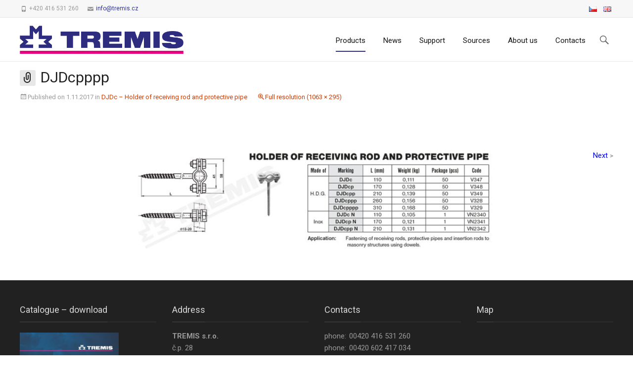

--- FILE ---
content_type: text/html; charset=UTF-8
request_url: https://www.tremis.cz/?attachment_id=2062
body_size: 15862
content:
<!DOCTYPE html>
<!--[if !(IE 7) | !(IE 8)  ]><!-->
<html lang="en-GB">
<!--<![endif]-->
<head>

	        
	<meta charset="UTF-8">
	<meta name="viewport" content="width=device-width">
    
	<title>DJDcpppp - TREMIS s.r.o.</title>

    <link rel="shortcut icon" href="https://www.tremis.cz/wp-content/uploads/2017/07/favicon.png" />	<link rel="apple-touch-icon-precomposed" sizes="57x57" href="https://www.tremis.cz/wp-content/uploads/2017/07/icon_57.png" />    
	<link rel="apple-touch-icon-precomposed" sizes="72x72" href="https://www.tremis.cz/wp-content/uploads/2017/07/icon_72.png" />    	
	<link rel="apple-touch-icon-precomposed" sizes="114x114" href="https://www.tremis.cz/wp-content/uploads/2017/07/icon_72.png" />
   
    
	<link rel="profile" href="https://gmpg.org/xfn/11">
	<link rel="pingback" href="https://www.tremis.cz/xmlrpc.php">
	<meta name='robots' content='index, follow, max-image-preview:large, max-snippet:-1, max-video-preview:-1' />

	<!-- This site is optimized with the Yoast SEO plugin v21.1 - https://yoast.com/wordpress/plugins/seo/ -->
	<link rel="canonical" href="https://www.tremis.cz/wp-content/uploads/DJDc_EN_sign.jpg" />
	<meta property="og:locale" content="en_GB" />
	<meta property="og:type" content="article" />
	<meta property="og:title" content="DJDcpppp - TREMIS s.r.o." />
	<meta property="og:url" content="https://www.tremis.cz/wp-content/uploads/DJDc_EN_sign.jpg" />
	<meta property="og:site_name" content="TREMIS s.r.o." />
	<meta property="og:image" content="https://www.tremis.cz/en" />
	<meta property="og:image:width" content="1063" />
	<meta property="og:image:height" content="295" />
	<meta property="og:image:type" content="image/jpeg" />
	<meta name="twitter:card" content="summary_large_image" />
	<script type="application/ld+json" class="yoast-schema-graph">{"@context":"https://schema.org","@graph":[{"@type":"WebPage","@id":"https://www.tremis.cz/wp-content/uploads/DJDc_EN_sign.jpg","url":"https://www.tremis.cz/wp-content/uploads/DJDc_EN_sign.jpg","name":"DJDcpppp - TREMIS s.r.o.","isPartOf":{"@id":"https://www.tremis.cz/en/#website"},"primaryImageOfPage":{"@id":"https://www.tremis.cz/wp-content/uploads/DJDc_EN_sign.jpg#primaryimage"},"image":{"@id":"https://www.tremis.cz/wp-content/uploads/DJDc_EN_sign.jpg#primaryimage"},"thumbnailUrl":"https://www.tremis.cz/wp-content/uploads/DJDc_EN_sign.jpg","datePublished":"2017-10-31T23:41:22+00:00","dateModified":"2017-10-31T23:41:22+00:00","breadcrumb":{"@id":"https://www.tremis.cz/wp-content/uploads/DJDc_EN_sign.jpg#breadcrumb"},"inLanguage":"en-GB","potentialAction":[{"@type":"ReadAction","target":["https://www.tremis.cz/wp-content/uploads/DJDc_EN_sign.jpg"]}]},{"@type":"ImageObject","inLanguage":"en-GB","@id":"https://www.tremis.cz/wp-content/uploads/DJDc_EN_sign.jpg#primaryimage","url":"https://www.tremis.cz/wp-content/uploads/DJDc_EN_sign.jpg","contentUrl":"https://www.tremis.cz/wp-content/uploads/DJDc_EN_sign.jpg","width":1063,"height":295},{"@type":"BreadcrumbList","@id":"https://www.tremis.cz/wp-content/uploads/DJDc_EN_sign.jpg#breadcrumb","itemListElement":[{"@type":"ListItem","position":1,"name":"Domů","item":"https://www.tremis.cz/en/"},{"@type":"ListItem","position":2,"name":"DJDc &#8211; Holder of receiving rod and protective pipe","item":"https://www.tremis.cz/product/djdc-holder-of-receiving-rod-and-protective-pipe/"},{"@type":"ListItem","position":3,"name":"DJDcpppp"}]},{"@type":"WebSite","@id":"https://www.tremis.cz/en/#website","url":"https://www.tremis.cz/en/","name":"TREMIS s.r.o.","description":"Lightning conductors abd grouding system&#039;s parts","publisher":{"@id":"https://www.tremis.cz/en/#organization"},"potentialAction":[{"@type":"SearchAction","target":{"@type":"EntryPoint","urlTemplate":"https://www.tremis.cz/en/?s={search_term_string}"},"query-input":"required name=search_term_string"}],"inLanguage":"en-GB"},{"@type":"Organization","@id":"https://www.tremis.cz/en/#organization","name":"TREMIS s.r.o.","url":"https://www.tremis.cz/en/","logo":{"@type":"ImageObject","inLanguage":"en-GB","@id":"https://www.tremis.cz/en/#/schema/logo/image/","url":"https://www.tremis.cz/wp-content/uploads/logo_tremis.png","contentUrl":"https://www.tremis.cz/wp-content/uploads/logo_tremis.png","width":601,"height":109,"caption":"TREMIS s.r.o."},"image":{"@id":"https://www.tremis.cz/en/#/schema/logo/image/"}}]}</script>
	<!-- / Yoast SEO plugin. -->


<link rel='dns-prefetch' href='//www.googletagmanager.com' />
<link rel='dns-prefetch' href='//fonts.googleapis.com' />
<link rel="alternate" type="application/rss+xml" title="TREMIS s.r.o. &raquo; Feed" href="https://www.tremis.cz/en/feed/" />
<link rel="alternate" type="application/rss+xml" title="TREMIS s.r.o. &raquo; Comments Feed" href="https://www.tremis.cz/en/comments/feed/" />
<script type="text/javascript">
window._wpemojiSettings = {"baseUrl":"https:\/\/s.w.org\/images\/core\/emoji\/14.0.0\/72x72\/","ext":".png","svgUrl":"https:\/\/s.w.org\/images\/core\/emoji\/14.0.0\/svg\/","svgExt":".svg","source":{"concatemoji":"https:\/\/www.tremis.cz\/wp-includes\/js\/wp-emoji-release.min.js?ver=312b2a9403bc50e9202aa24e5d3de228"}};
/*! This file is auto-generated */
!function(i,n){var o,s,e;function c(e){try{var t={supportTests:e,timestamp:(new Date).valueOf()};sessionStorage.setItem(o,JSON.stringify(t))}catch(e){}}function p(e,t,n){e.clearRect(0,0,e.canvas.width,e.canvas.height),e.fillText(t,0,0);var t=new Uint32Array(e.getImageData(0,0,e.canvas.width,e.canvas.height).data),r=(e.clearRect(0,0,e.canvas.width,e.canvas.height),e.fillText(n,0,0),new Uint32Array(e.getImageData(0,0,e.canvas.width,e.canvas.height).data));return t.every(function(e,t){return e===r[t]})}function u(e,t,n){switch(t){case"flag":return n(e,"\ud83c\udff3\ufe0f\u200d\u26a7\ufe0f","\ud83c\udff3\ufe0f\u200b\u26a7\ufe0f")?!1:!n(e,"\ud83c\uddfa\ud83c\uddf3","\ud83c\uddfa\u200b\ud83c\uddf3")&&!n(e,"\ud83c\udff4\udb40\udc67\udb40\udc62\udb40\udc65\udb40\udc6e\udb40\udc67\udb40\udc7f","\ud83c\udff4\u200b\udb40\udc67\u200b\udb40\udc62\u200b\udb40\udc65\u200b\udb40\udc6e\u200b\udb40\udc67\u200b\udb40\udc7f");case"emoji":return!n(e,"\ud83e\udef1\ud83c\udffb\u200d\ud83e\udef2\ud83c\udfff","\ud83e\udef1\ud83c\udffb\u200b\ud83e\udef2\ud83c\udfff")}return!1}function f(e,t,n){var r="undefined"!=typeof WorkerGlobalScope&&self instanceof WorkerGlobalScope?new OffscreenCanvas(300,150):i.createElement("canvas"),a=r.getContext("2d",{willReadFrequently:!0}),o=(a.textBaseline="top",a.font="600 32px Arial",{});return e.forEach(function(e){o[e]=t(a,e,n)}),o}function t(e){var t=i.createElement("script");t.src=e,t.defer=!0,i.head.appendChild(t)}"undefined"!=typeof Promise&&(o="wpEmojiSettingsSupports",s=["flag","emoji"],n.supports={everything:!0,everythingExceptFlag:!0},e=new Promise(function(e){i.addEventListener("DOMContentLoaded",e,{once:!0})}),new Promise(function(t){var n=function(){try{var e=JSON.parse(sessionStorage.getItem(o));if("object"==typeof e&&"number"==typeof e.timestamp&&(new Date).valueOf()<e.timestamp+604800&&"object"==typeof e.supportTests)return e.supportTests}catch(e){}return null}();if(!n){if("undefined"!=typeof Worker&&"undefined"!=typeof OffscreenCanvas&&"undefined"!=typeof URL&&URL.createObjectURL&&"undefined"!=typeof Blob)try{var e="postMessage("+f.toString()+"("+[JSON.stringify(s),u.toString(),p.toString()].join(",")+"));",r=new Blob([e],{type:"text/javascript"}),a=new Worker(URL.createObjectURL(r),{name:"wpTestEmojiSupports"});return void(a.onmessage=function(e){c(n=e.data),a.terminate(),t(n)})}catch(e){}c(n=f(s,u,p))}t(n)}).then(function(e){for(var t in e)n.supports[t]=e[t],n.supports.everything=n.supports.everything&&n.supports[t],"flag"!==t&&(n.supports.everythingExceptFlag=n.supports.everythingExceptFlag&&n.supports[t]);n.supports.everythingExceptFlag=n.supports.everythingExceptFlag&&!n.supports.flag,n.DOMReady=!1,n.readyCallback=function(){n.DOMReady=!0}}).then(function(){return e}).then(function(){var e;n.supports.everything||(n.readyCallback(),(e=n.source||{}).concatemoji?t(e.concatemoji):e.wpemoji&&e.twemoji&&(t(e.twemoji),t(e.wpemoji)))}))}((window,document),window._wpemojiSettings);
</script>
<style type="text/css">
img.wp-smiley,
img.emoji {
	display: inline !important;
	border: none !important;
	box-shadow: none !important;
	height: 1em !important;
	width: 1em !important;
	margin: 0 0.07em !important;
	vertical-align: -0.1em !important;
	background: none !important;
	padding: 0 !important;
}
</style>
	<link rel='stylesheet' id='wp-block-library-css' href='https://www.tremis.cz/wp-includes/css/dist/block-library/style.min.css?ver=312b2a9403bc50e9202aa24e5d3de228' type='text/css' media='all' />
<link rel='stylesheet' id='wc-block-style-css' href='https://www.tremis.cz/wp-content/plugins/woocommerce/packages/woocommerce-blocks/build/style.css?ver=2.5.14' type='text/css' media='all' />
<style id='classic-theme-styles-inline-css' type='text/css'>
/*! This file is auto-generated */
.wp-block-button__link{color:#fff;background-color:#32373c;border-radius:9999px;box-shadow:none;text-decoration:none;padding:calc(.667em + 2px) calc(1.333em + 2px);font-size:1.125em}.wp-block-file__button{background:#32373c;color:#fff;text-decoration:none}
</style>
<style id='global-styles-inline-css' type='text/css'>
body{--wp--preset--color--black: #000000;--wp--preset--color--cyan-bluish-gray: #abb8c3;--wp--preset--color--white: #ffffff;--wp--preset--color--pale-pink: #f78da7;--wp--preset--color--vivid-red: #cf2e2e;--wp--preset--color--luminous-vivid-orange: #ff6900;--wp--preset--color--luminous-vivid-amber: #fcb900;--wp--preset--color--light-green-cyan: #7bdcb5;--wp--preset--color--vivid-green-cyan: #00d084;--wp--preset--color--pale-cyan-blue: #8ed1fc;--wp--preset--color--vivid-cyan-blue: #0693e3;--wp--preset--color--vivid-purple: #9b51e0;--wp--preset--gradient--vivid-cyan-blue-to-vivid-purple: linear-gradient(135deg,rgba(6,147,227,1) 0%,rgb(155,81,224) 100%);--wp--preset--gradient--light-green-cyan-to-vivid-green-cyan: linear-gradient(135deg,rgb(122,220,180) 0%,rgb(0,208,130) 100%);--wp--preset--gradient--luminous-vivid-amber-to-luminous-vivid-orange: linear-gradient(135deg,rgba(252,185,0,1) 0%,rgba(255,105,0,1) 100%);--wp--preset--gradient--luminous-vivid-orange-to-vivid-red: linear-gradient(135deg,rgba(255,105,0,1) 0%,rgb(207,46,46) 100%);--wp--preset--gradient--very-light-gray-to-cyan-bluish-gray: linear-gradient(135deg,rgb(238,238,238) 0%,rgb(169,184,195) 100%);--wp--preset--gradient--cool-to-warm-spectrum: linear-gradient(135deg,rgb(74,234,220) 0%,rgb(151,120,209) 20%,rgb(207,42,186) 40%,rgb(238,44,130) 60%,rgb(251,105,98) 80%,rgb(254,248,76) 100%);--wp--preset--gradient--blush-light-purple: linear-gradient(135deg,rgb(255,206,236) 0%,rgb(152,150,240) 100%);--wp--preset--gradient--blush-bordeaux: linear-gradient(135deg,rgb(254,205,165) 0%,rgb(254,45,45) 50%,rgb(107,0,62) 100%);--wp--preset--gradient--luminous-dusk: linear-gradient(135deg,rgb(255,203,112) 0%,rgb(199,81,192) 50%,rgb(65,88,208) 100%);--wp--preset--gradient--pale-ocean: linear-gradient(135deg,rgb(255,245,203) 0%,rgb(182,227,212) 50%,rgb(51,167,181) 100%);--wp--preset--gradient--electric-grass: linear-gradient(135deg,rgb(202,248,128) 0%,rgb(113,206,126) 100%);--wp--preset--gradient--midnight: linear-gradient(135deg,rgb(2,3,129) 0%,rgb(40,116,252) 100%);--wp--preset--font-size--small: 13px;--wp--preset--font-size--medium: 20px;--wp--preset--font-size--large: 36px;--wp--preset--font-size--x-large: 42px;--wp--preset--spacing--20: 0.44rem;--wp--preset--spacing--30: 0.67rem;--wp--preset--spacing--40: 1rem;--wp--preset--spacing--50: 1.5rem;--wp--preset--spacing--60: 2.25rem;--wp--preset--spacing--70: 3.38rem;--wp--preset--spacing--80: 5.06rem;--wp--preset--shadow--natural: 6px 6px 9px rgba(0, 0, 0, 0.2);--wp--preset--shadow--deep: 12px 12px 50px rgba(0, 0, 0, 0.4);--wp--preset--shadow--sharp: 6px 6px 0px rgba(0, 0, 0, 0.2);--wp--preset--shadow--outlined: 6px 6px 0px -3px rgba(255, 255, 255, 1), 6px 6px rgba(0, 0, 0, 1);--wp--preset--shadow--crisp: 6px 6px 0px rgba(0, 0, 0, 1);}:where(.is-layout-flex){gap: 0.5em;}:where(.is-layout-grid){gap: 0.5em;}body .is-layout-flow > .alignleft{float: left;margin-inline-start: 0;margin-inline-end: 2em;}body .is-layout-flow > .alignright{float: right;margin-inline-start: 2em;margin-inline-end: 0;}body .is-layout-flow > .aligncenter{margin-left: auto !important;margin-right: auto !important;}body .is-layout-constrained > .alignleft{float: left;margin-inline-start: 0;margin-inline-end: 2em;}body .is-layout-constrained > .alignright{float: right;margin-inline-start: 2em;margin-inline-end: 0;}body .is-layout-constrained > .aligncenter{margin-left: auto !important;margin-right: auto !important;}body .is-layout-constrained > :where(:not(.alignleft):not(.alignright):not(.alignfull)){max-width: var(--wp--style--global--content-size);margin-left: auto !important;margin-right: auto !important;}body .is-layout-constrained > .alignwide{max-width: var(--wp--style--global--wide-size);}body .is-layout-flex{display: flex;}body .is-layout-flex{flex-wrap: wrap;align-items: center;}body .is-layout-flex > *{margin: 0;}body .is-layout-grid{display: grid;}body .is-layout-grid > *{margin: 0;}:where(.wp-block-columns.is-layout-flex){gap: 2em;}:where(.wp-block-columns.is-layout-grid){gap: 2em;}:where(.wp-block-post-template.is-layout-flex){gap: 1.25em;}:where(.wp-block-post-template.is-layout-grid){gap: 1.25em;}.has-black-color{color: var(--wp--preset--color--black) !important;}.has-cyan-bluish-gray-color{color: var(--wp--preset--color--cyan-bluish-gray) !important;}.has-white-color{color: var(--wp--preset--color--white) !important;}.has-pale-pink-color{color: var(--wp--preset--color--pale-pink) !important;}.has-vivid-red-color{color: var(--wp--preset--color--vivid-red) !important;}.has-luminous-vivid-orange-color{color: var(--wp--preset--color--luminous-vivid-orange) !important;}.has-luminous-vivid-amber-color{color: var(--wp--preset--color--luminous-vivid-amber) !important;}.has-light-green-cyan-color{color: var(--wp--preset--color--light-green-cyan) !important;}.has-vivid-green-cyan-color{color: var(--wp--preset--color--vivid-green-cyan) !important;}.has-pale-cyan-blue-color{color: var(--wp--preset--color--pale-cyan-blue) !important;}.has-vivid-cyan-blue-color{color: var(--wp--preset--color--vivid-cyan-blue) !important;}.has-vivid-purple-color{color: var(--wp--preset--color--vivid-purple) !important;}.has-black-background-color{background-color: var(--wp--preset--color--black) !important;}.has-cyan-bluish-gray-background-color{background-color: var(--wp--preset--color--cyan-bluish-gray) !important;}.has-white-background-color{background-color: var(--wp--preset--color--white) !important;}.has-pale-pink-background-color{background-color: var(--wp--preset--color--pale-pink) !important;}.has-vivid-red-background-color{background-color: var(--wp--preset--color--vivid-red) !important;}.has-luminous-vivid-orange-background-color{background-color: var(--wp--preset--color--luminous-vivid-orange) !important;}.has-luminous-vivid-amber-background-color{background-color: var(--wp--preset--color--luminous-vivid-amber) !important;}.has-light-green-cyan-background-color{background-color: var(--wp--preset--color--light-green-cyan) !important;}.has-vivid-green-cyan-background-color{background-color: var(--wp--preset--color--vivid-green-cyan) !important;}.has-pale-cyan-blue-background-color{background-color: var(--wp--preset--color--pale-cyan-blue) !important;}.has-vivid-cyan-blue-background-color{background-color: var(--wp--preset--color--vivid-cyan-blue) !important;}.has-vivid-purple-background-color{background-color: var(--wp--preset--color--vivid-purple) !important;}.has-black-border-color{border-color: var(--wp--preset--color--black) !important;}.has-cyan-bluish-gray-border-color{border-color: var(--wp--preset--color--cyan-bluish-gray) !important;}.has-white-border-color{border-color: var(--wp--preset--color--white) !important;}.has-pale-pink-border-color{border-color: var(--wp--preset--color--pale-pink) !important;}.has-vivid-red-border-color{border-color: var(--wp--preset--color--vivid-red) !important;}.has-luminous-vivid-orange-border-color{border-color: var(--wp--preset--color--luminous-vivid-orange) !important;}.has-luminous-vivid-amber-border-color{border-color: var(--wp--preset--color--luminous-vivid-amber) !important;}.has-light-green-cyan-border-color{border-color: var(--wp--preset--color--light-green-cyan) !important;}.has-vivid-green-cyan-border-color{border-color: var(--wp--preset--color--vivid-green-cyan) !important;}.has-pale-cyan-blue-border-color{border-color: var(--wp--preset--color--pale-cyan-blue) !important;}.has-vivid-cyan-blue-border-color{border-color: var(--wp--preset--color--vivid-cyan-blue) !important;}.has-vivid-purple-border-color{border-color: var(--wp--preset--color--vivid-purple) !important;}.has-vivid-cyan-blue-to-vivid-purple-gradient-background{background: var(--wp--preset--gradient--vivid-cyan-blue-to-vivid-purple) !important;}.has-light-green-cyan-to-vivid-green-cyan-gradient-background{background: var(--wp--preset--gradient--light-green-cyan-to-vivid-green-cyan) !important;}.has-luminous-vivid-amber-to-luminous-vivid-orange-gradient-background{background: var(--wp--preset--gradient--luminous-vivid-amber-to-luminous-vivid-orange) !important;}.has-luminous-vivid-orange-to-vivid-red-gradient-background{background: var(--wp--preset--gradient--luminous-vivid-orange-to-vivid-red) !important;}.has-very-light-gray-to-cyan-bluish-gray-gradient-background{background: var(--wp--preset--gradient--very-light-gray-to-cyan-bluish-gray) !important;}.has-cool-to-warm-spectrum-gradient-background{background: var(--wp--preset--gradient--cool-to-warm-spectrum) !important;}.has-blush-light-purple-gradient-background{background: var(--wp--preset--gradient--blush-light-purple) !important;}.has-blush-bordeaux-gradient-background{background: var(--wp--preset--gradient--blush-bordeaux) !important;}.has-luminous-dusk-gradient-background{background: var(--wp--preset--gradient--luminous-dusk) !important;}.has-pale-ocean-gradient-background{background: var(--wp--preset--gradient--pale-ocean) !important;}.has-electric-grass-gradient-background{background: var(--wp--preset--gradient--electric-grass) !important;}.has-midnight-gradient-background{background: var(--wp--preset--gradient--midnight) !important;}.has-small-font-size{font-size: var(--wp--preset--font-size--small) !important;}.has-medium-font-size{font-size: var(--wp--preset--font-size--medium) !important;}.has-large-font-size{font-size: var(--wp--preset--font-size--large) !important;}.has-x-large-font-size{font-size: var(--wp--preset--font-size--x-large) !important;}
.wp-block-navigation a:where(:not(.wp-element-button)){color: inherit;}
:where(.wp-block-post-template.is-layout-flex){gap: 1.25em;}:where(.wp-block-post-template.is-layout-grid){gap: 1.25em;}
:where(.wp-block-columns.is-layout-flex){gap: 2em;}:where(.wp-block-columns.is-layout-grid){gap: 2em;}
.wp-block-pullquote{font-size: 1.5em;line-height: 1.6;}
</style>
<link rel='stylesheet' id='dae-download-css' href='https://www.tremis.cz/wp-content/plugins/download-after-email/css/download.css?ver=1762763959' type='text/css' media='all' />
<link rel='stylesheet' id='dashicons-css' href='https://www.tremis.cz/wp-includes/css/dashicons.min.css?ver=312b2a9403bc50e9202aa24e5d3de228' type='text/css' media='all' />
<link rel='stylesheet' id='dae-fa-css' href='https://www.tremis.cz/wp-content/plugins/download-after-email/css/all.css?ver=312b2a9403bc50e9202aa24e5d3de228' type='text/css' media='all' />
<link rel='stylesheet' id='woocommerce-layout-css' href='https://www.tremis.cz/wp-content/plugins/woocommerce/assets/css/woocommerce-layout.css?ver=4.0.4' type='text/css' media='all' />
<link rel='stylesheet' id='woocommerce-smallscreen-css' href='https://www.tremis.cz/wp-content/plugins/woocommerce/assets/css/woocommerce-smallscreen.css?ver=4.0.4' type='text/css' media='only screen and (max-width: 768px)' />
<link rel='stylesheet' id='woocommerce-general-css' href='https://www.tremis.cz/wp-content/plugins/woocommerce/assets/css/woocommerce.css?ver=4.0.4' type='text/css' media='all' />
<style id='woocommerce-inline-inline-css' type='text/css'>
.woocommerce form .form-row .required { visibility: visible; }
</style>
<link rel='stylesheet' id='ispirit-fonts-css' href='//fonts.googleapis.com/css?family=Open+Sans%3A300%2C400%2C700%2C300italic%2C400italic%2C700italic%7CRoboto%3A300%2C400%2C700&#038;subset=latin%2Clatin-ext' type='text/css' media='all' />
<link rel='stylesheet' id='genericons-css' href='https://www.tremis.cz/wp-content/themes/ispirit/css/fonts/genericons.css?ver=2.09' type='text/css' media='all' />
<link rel='stylesheet' id='font-awesome-css' href='https://www.tremis.cz/wp-content/themes/ispirit/css/font-awesome.min.css?ver=2.09' type='text/css' media='all' />
<link rel='stylesheet' id='animate-css' href='https://www.tremis.cz/wp-content/themes/ispirit/css/animate.css?ver=2.09' type='text/css' media='all' />
<link rel='stylesheet' id='tooltipster-css' href='https://www.tremis.cz/wp-content/themes/ispirit/css/tooltipster.css?ver=3.1.0' type='text/css' media='all' />
<link rel='stylesheet' id='magnific-popup-css' href='https://www.tremis.cz/wp-content/themes/ispirit/css/magnific-popup.css?ver=3.1.0' type='text/css' media='all' />
<link rel='stylesheet' id='ispririt-fx-css' href='https://www.tremis.cz/wp-content/themes/ispirit/css/ispirit-fx.css?ver=0.1' type='text/css' media='all' />
<link rel='stylesheet' id='nx-slider-css' href='https://www.tremis.cz/wp-content/themes/ispirit/css/nx-slider-style.css?ver=0.1' type='text/css' media='all' />
<link rel='stylesheet' id='sidr-css' href='https://www.tremis.cz/wp-content/themes/ispirit/css/jquery.sidr.dark.css?ver=1.2.1' type='text/css' media='all' />
<link rel='stylesheet' id='ispirit-style-css' href='https://www.tremis.cz/wp-content/themes/ispirit/style.css?ver=2025-10-28' type='text/css' media='all' />
<link rel='stylesheet' id='custom-style-css' href='https://www.tremis.cz/wp-content/uploads/custom-style.css?ver=0.1' type='text/css' media='all' />
<link rel='stylesheet' id='pif-styles-css' href='https://www.tremis.cz/wp-content/themes/ispirit/inc/nx-product-image-flipper/assets/css/style.css?ver=1.0.1' type='text/css' media='all' />
<link rel='stylesheet' id='dflip-icons-style-css' href='https://www.tremis.cz/wp-content/plugins/3d-flipbook-dflip-lite/assets/css/themify-icons.min.css?ver=1.7.35' type='text/css' media='all' />
<link rel='stylesheet' id='dflip-style-css' href='https://www.tremis.cz/wp-content/plugins/3d-flipbook-dflip-lite/assets/css/dflip.min.css?ver=1.7.35' type='text/css' media='all' />
<link rel='stylesheet' id='fancybox-css' href='https://www.tremis.cz/wp-content/plugins/easy-fancybox/fancybox/1.5.4/jquery.fancybox.min.css?ver=312b2a9403bc50e9202aa24e5d3de228' type='text/css' media='screen' />
<link rel='stylesheet' id='redux-google-fonts-ispirit_data-css' href='https://fonts.googleapis.com/css?family=Roboto&#038;ver=1759184531' type='text/css' media='all' />
<script type='text/javascript' src='https://www.tremis.cz/wp-includes/js/jquery/jquery.min.js?ver=3.7.0' id='jquery-core-js'></script>
<script type='text/javascript' src='https://www.tremis.cz/wp-includes/js/jquery/jquery-migrate.min.js?ver=3.4.1' id='jquery-migrate-js'></script>
<script type='text/javascript' src='https://www.tremis.cz/wp-content/themes/ispirit/inc/nx-product-image-flipper/assets/js/script.js?ver=1.0.1' id='pif-script-js'></script>

<!-- Google tag (gtag.js) snippet added by Site Kit -->
<!-- Google Analytics snippet added by Site Kit -->
<script type='text/javascript' src='https://www.googletagmanager.com/gtag/js?id=G-REE6XQQ4MB' id='google_gtagjs-js' async></script>
<script id="google_gtagjs-js-after" type="text/javascript">
window.dataLayer = window.dataLayer || [];function gtag(){dataLayer.push(arguments);}
gtag("set","linker",{"domains":["www.tremis.cz"]});
gtag("js", new Date());
gtag("set", "developer_id.dZTNiMT", true);
gtag("config", "G-REE6XQQ4MB");
</script>
<link rel="https://api.w.org/" href="https://www.tremis.cz/wp-json/" /><link rel="alternate" type="application/json" href="https://www.tremis.cz/wp-json/wp/v2/media/2062" /><link rel="EditURI" type="application/rsd+xml" title="RSD" href="https://www.tremis.cz/xmlrpc.php?rsd" />
<link rel="alternate" type="application/json+oembed" href="https://www.tremis.cz/wp-json/oembed/1.0/embed?url=https%3A%2F%2Fwww.tremis.cz%2F%3Fattachment_id%3D2062" />
<link rel="alternate" type="text/xml+oembed" href="https://www.tremis.cz/wp-json/oembed/1.0/embed?url=https%3A%2F%2Fwww.tremis.cz%2F%3Fattachment_id%3D2062&#038;format=xml" />
<meta name="generator" content="Site Kit by Google 1.170.0" />		<!-- AJAXY SEARCH V 
		3.0.5-->
		
        		<script type="text/javascript">
			/* <![CDATA[ */
				var sf_position = '0';
				var sf_templates = "<a href=\"{search_url_escaped}\"><span class=\"sf_text\">See more results for \"{search_value}\"<\/span><span class=\"sf_small\">Displaying top {total} results<\/span><\/a>";
				var sf_input = '.sf_input';
				jQuery(document).ready(function(){
					jQuery(sf_input).ajaxyLiveSearch({"expand":false,"searchUrl":"https:\/\/www.tremis.cz\/en\/?s=%s","text":"Search","delay":500,"iwidth":180,"width":456,"ajaxUrl":"https:\/\/www.tremis.cz\/wp-admin\/admin-ajax.php?lang=en","rtl":0});
					jQuery(".sf_ajaxy-selective-input").keyup(function() {
						var width = jQuery(this).val().length * 8;
						if(width < 50) {
							width = 50;
						}
						jQuery(this).width(width);
					});
					jQuery(".sf_ajaxy-selective-search").click(function() {
						jQuery(this).find(".sf_ajaxy-selective-input").focus();
					});
					jQuery(".sf_ajaxy-selective-close").click(function() {
						jQuery(this).parent().remove();
					});
				});
			/* ]]> */
		</script>
		<style type="text/css">
body{font-size: 15px;line-height: 24px;}.nav-container > ul li a {font-size: 15px;}.site-main .nx-posts .nx-entry-thumbnail .nx-blog-icons a, .ispirit-slider, .fixedwoobar .woocombar {background-color: #2e3192;}a.button,a.button:visited,button,input[type="submit"],input[type="button"],input[type="reset"], .ispirit-slide-content-inner h3:before {background-color: #2e3192;}.ibutton:hover,button:hover,button:focus,a.button:hover,a.button:focus,input[type="submit"]:hover,input[type="button"]:hover,input[type="reset"]:hover,input[type="submit"]:focus,input[type="button"]:focus,input[type="reset"]:focus {background-color: #333;}button:active,.ibutton:active,a.button:active,input[type="submit"]:active,input[type="button"]:active,input[type="reset"]:active {border: 1px solid #2e3192;}.ibutton,.ibutton:visited,.entry-content .ibutton,.entry-content .ibutton:visited {color: #2e3192; border: 1px solid #2e3192;}.ibutton:hover,.ibutton:active,.entry-content .ibutton:hover,.entry-content .ibutton:active {border: 1px solid #2e3192;background-color: #2e3192;text-decoration: none;color:#FFF;}.nav-container > ul li a {color: #141412;}.lavalamp-object {border-bottom: 2px solid #2e3192;}.nav-container > ul li:hover > a,.nav-container > ul li a:hover {color: #2e3192;}.nav-container > ul .sub-menu,.nav-container > ul .children {border-bottom: 2px solid #2e3192;}.nav-container > ul ul a:hover {background-color: #2e3192;color: #FFFFFF;}.nav-container > ul .current_page_item > a,.nav-container > ul .current_page_ancestor > a,.nav-container > ul .current-menu-item > a,.nav-container > ul .current-menu-ancestor > a {color: #2e3192;}.site-main .iconbox .icon-wrap i { color: #2e3192;	box-shadow: 0 0 0 2px #2e3192;}.site-main .iconbox:hover .iconbox-content-wrap h3 {color: #2e3192;	}.site-main .icon-wrap i:after {background: #2e3192;}.site-main  .icon-wrap i {color: #2e3192;}.site-main  .standard-arrow li i {color: #2e3192;}.site-main  .folio-box .folio-link,.social-bar.tb-reversed, .classic-menu .menu-toggle {	background-color: #2e3192;}.rev_slider div.tp-caption a.ibutton,.rev_slider div.tp-caption a.ibutton:visited {color: #2e3192;}.rev_slider div.tp-caption a.ibutton:hover {background-color: #2e3192; color: #FFF; }.entry-content a:hover,.comment-content a:hover {color: #2e3192;}.sp-posts .entry-thumbnail .sp-blog-icons a {background-color: #2e3192; color: #ffffff;}.site-main .nx-folio.nx-folio-layout-1 .portfolio .nx-post-content .folio-content-wrap {background-color: #2e3192;}.site-main .nx-folio .portfolio .folioico a,.site-main .nx-folio .portfolio .folioico a:hover {background-color: #2e3192;	color: #FFF;}.site-main .paging-navigation span.current,.site-main .paging-navigation a:hover,.site-main nav.folio-filtering input:hover,.site-main nav.folio-filtering input.is-checked {	background-color: #2e3192;	color: #FFF;}.site-main .nx-folio.nx-folio-layout-2 .foliocat {color: #2e3192;}@-webkit-keyframes mymove2 {0% {background-color: #000000;} 50% {background-color: #ffffff;} 100% {background-color: #2e3192;}}@keyframes mymove2 {0% {background-color: #000000;}50% {background-color: #ffffff;}100% {background-color: #2e3192;}}.nx-team .team .nx-post-border:hover div.nx-post-content {	background-color: #2e3192;}.nx-team div.nx-post-content .team-social ul li a:hover {	color: #2e3192;}.woocombar-wrap {	background-color: #2e3192;}.woocommerce #content input.button,.woocommerce #respond input#submit, .woocommerce a.button,.woocommerce button.button,.woocommerce input.button,.woocommerce-page #content input.button, .woocommerce-page #respond input#submit,.woocommerce-page a.button,.woocommerce-page button.button,.woocommerce-page input.button {	background-color: #2e3192;	border: 1px solid #2e3192;}.woocommerce #content input.button:hover,.woocommerce #respond input#submit:hover, .woocommerce a.button:hover,.woocommerce button.button:hover, .woocommerce input.button:hover,.woocommerce-page #content input.button:hover, .woocommerce-page #respond input#submit:hover,.woocommerce-page a.button:hover, .woocommerce-page button.button:hover,.woocommerce-page input.button:hover {	background-color: #333333; 	color: #ffffff;}.sf_more,.sf_search .searchsubmit:hover,.woocommerce li.product:hover a.add_to_cart_button,.woocommerce-page li.product:hover a.add_to_cart_button {background-color: #2e3192;}.product a:hover h3 {color: #2e3192;}.woocommerce ul.products li.product .onsale, .woocommerce-page ul.products li.product .onsale {	background-color: #2e3192;}ul.products div.triangle {border-bottom:40px solid #2e3192;}.site-main .chosen-container-active .chosen-choices, .nx-slider .owl-controls .owl-page span {border: 1px solid #eb268f;}.woocommerce .site-main #content input.button.alt, .woocommerce .site-main #respond input#submit.alt, .woocommerce .site-main a.button.alt, .woocommerce .site-main button.button.alt, .woocommerce .site-main input.button.alt, .woocommerce-page .site-main #content input.button.alt, .woocommerce-page .site-main #respond input#submit.alt, .woocommerce-page .site-main a.button.alt, .woocommerce-page .site-main button.button.alt, .woocommerce-page .site-main input.button.alt {	background-color: #2e3192;border: 1px solid #2e3192; }.woocommerce .site-main #content input.button.alt:hover, .woocommerce .site-main #respond input#submit.alt:hover, .woocommerce .site-main a.button.alt:hover, .woocommerce .site-main button.button.alt:hover, .woocommerce .site-main input.button.alt:hover, .woocommerce-page .site-main #content input.button.alt:hover, .woocommerce-page .site-main #respond input#submit.alt:hover, .woocommerce-page .site-main a.button.alt:hover, .woocommerce-page .site-main button.button.alt:hover, .woocommerce-page .site-main input.button.alt:hover {	background-color: #373737;}.woocommerce .entry-summary .compare:hover,.woocommerce div.yith-wcwl-add-button a:hover {color: #2e3192;}.nx-slider > div.owl-controls div.owl-buttons div.owl-next,.nx-slider > div.owl-controls div.owl-buttons div.owl-prev {background-color:#eb268f;}.nx-heading.nx-heading-style-coloredline .nx-heading-inner:before {background-color: #2e3192;}a,.coloredtext {color: #2e3192;}a:visited {color: #2e3192;}a:active,a:hover {color: #373737;outline: 0;}input:focus,textarea:focus {border: 1px solid #2e3192;}.nx-iconbox .nx-iconbox-title i {color: #2e3192;}.team-prof:hover div.team-details {background-color: #2e3192;}.team-prof div.team-details ul li a:hover i { color: #2e3192;}.site-main div.nx-tabs-nav { border-bottom: 1px solid #2e3192;}.site-main .nx-tabs-nav span {border-bottom: 1px solid #2e3192;}.site-main .nx-tabs-nav span.nx-tabs-current {border-left: 1px solid #2e3192;border-right: 1px solid #2e3192;border-top: 3px solid #2e3192;}.site-main .nx-tabs-vertical .nx-tabs-nav {border-right: 1px solid #2e3192;}.site-main .nx-tabs-vertical .nx-tabs-nav span.nx-tabs-current {border-left: 3px solid #2e3192;}.nx-carousel.nx-carosel .nx-carousel-prev, .nx-carousel.nx-carosel .nx-carousel-next {background-color: #2e3192;}.post a:hover,.post a:active {color: #2e3192;}div.nx-accordion div.nx-spoiler-title:hover {color: #2e3192;}.calltoact-wrap {background-color: #2e3192;}.widget a:hover {color: #2e3192;}.widget_calendar table td#prev > a:hover,.widget_calendar table td#next > a:hover {	background-color: #2e3192;}.social-bar .custom-text > ul ul a:hover,.widget_calendar table a:hover {background-color: #2e3192;}.widget div.tagcloud ul li a:hover {background-color: #2e3192;border: 1px solid #2e3192;}.widget div.tagcloud ul li a:hover {background-color: #2e3192;border: 1px solid #2e3192;}.widget ul.twitter-widget > li > div.twitter_intents a:hover {color: #2e3192;}.site-footer .widget ul li a:hover {color: #2e3192;}.site-footer .widget_calendar td#prev a:hover,.site-footer .widget_calendar td a:hover{	background-color: #2e3192;}.format-video .entry-content a,.format-video .entry-meta a,.format-video .entry-content a:hover,.format-video .entry-meta a:hover {color: #2e3192;}.sp-posts.blog-standard .entry-header a:hover span,.sp-posts.blog-standard .entry-header .entry-meta a:hover {color: #2e3192;}.sp-posts .sp-tagncomm span.sp-blog-comment:hover,.sp-posts.blog-standard .sp-tagncomm .tags-links a:hover {color: #2e3192;}.sp-posts.blog-standard a.sp-continue {color: #2e3192;}@media (min-width: 768px) {.sp-posts.blog-standard .sp-metawrap .sp-day {background-color: #2e3192;}}.sp-posts.blog-masonry .entry-header a:hover span,.sp-posts.blog-masonry .entry-header .entry-meta a:hover {color: #2e3192;}.sp-posts.blog-masonry .sp-tagncomm .tags-links a:hover {color: #2e3192;}.sp-posts.blog-masonry .sp-readmore a.sp-continue {color: #2e3192;}.single-post .related-img .related-link a,div.nx-testi div.owl-prev,div.nx-testi div.owl-next{background-color: #2e3192;}.social-bar .custom-text a:hover { color: #2e3192; }.social-bar .custom-text > ul > li:hover > a,.social-bar .custom-text > ul > li > a:hover,.social-bar .custom-text > ul .current_page_item > a,.social-bar .custom-text > ul .current_page_ancestor > a,.social-bar .custom-text > ul .current-menu-item > a,.social-bar .custom-text > ul .current-menu-ancestor > a ,a.colored, a.colored:visited { color: #2e3192; }a.colored:hover { color: #373737; }.reversed-link a:hover, a.reversed:hover {color: #2e3192;}.social-bar .custom-text > ul .sub-menu,.social-bar .custom-text > ul .children,ul.woocom li.top-login ul,.cartdrop {border-bottom: 2px solid #2e3192;}.sp-posts.blog-standard .format-aside.post.hentry,.nx-posts.nx-posts-layout-Standard .format-aside.post.hentry { border-bottom: 2px solid #2e3192; }@media (min-width: 768px) {.sidebar.left-sidebar .widget ul.product-categories > li ul { border-bottom: 2px solid #2e3192; }	.sidebar.left-sidebar .widget ul.product-categories li:hover > a {background-color: #2e3192;}}.site-main .nx-post-box h2.nx-entry-title a:hover,.nx-post-box h2.nx-entry-title a:active {color: #2e3192;}.site-main .nx-posts.nx-posts-layout-Standard .entry-header a:hover span,.nx-posts.nx-posts-layout-Standard .entry-header .entry-meta a:hover {color: #2e3192;}.site-main .nx-posts .nx-tagncomm span.nx-blog-comment:hover,.nx-posts.nx-posts-layout-Standard .nx-tagncomm .tags-links a:hover {color: #2e3192;}.site-main .nx-posts.nx-posts-layout-Standard a.nx-continue {color: #2e3192;}.site-main .nx-posts.blog-masonry .nx-entry-header a:hover span,.nx-posts.blog-masonry .nx-entry-header .entry-meta a:hover {color: #2e3192;}.site-main .nx-posts.blog-masonry .nx-tagncomm .tags-links a:hover {color: #2e3192;}.site-main .nx-posts.blog-masonry .nx-readmore a.nx-continue {color: #2e3192;}.site-main .nx-posts.blog-masonry .nx-readmore a.nx-continue:hover {color: #373737;}.site-main .nx-posts .post div.nx-entry-meta-inner a:hover {color: #2e3192;}.searchresults h1.entry-title a:hover {	color: #2e3192; }@media (min-width: 768px) {.site-main .nx-posts.nx-posts-layout-Standard .nx-metawrap .nx-day {background-color: #2e3192;}}.nx-slider .owl-controls div.owl-page.active > span,#bbpress-forums li.bbp-footer,#bbpress-forums li.bbp-header {background-color:#eb268f;}.woocommerce ul.products li.product-category:hover h3,.woocommerce-page ul.products li.product-category:hover h3 {border: 1px solid #2e3192;background-color: #2e3192;}.navbar .woocart span.cart-counts,.single-portfolio .related-img .related-link a,.site .nx-custom-carousel .owl-prev,.site .nx-custom-carousel .owl-next,.site .nx-posts-carousel div.owl-prev,.site .nx-posts-carousel div.owl-next {background-color: #2e3192;}.navbar .mega-menu-megamenu > ul.mega-sub-menu > li.mega-menu-item ul.menu > li.menu-item a:hover {	background-color: #2e3192!important;}.nx-thcolor,.woocommerce .star-rating span {color: #2e3192;}.nx-thbdrcolor {border-color: #2e3192;}.nx-thbgcolor {background-color: #2e3192;}.iconbox2.ibox-topcurved .icon-wrap i, .i-max-header .lavalamp-object, .nx-preloader .nx-ispload {background-color: #2e3192;}.iconbox2.ibox-topcurved:hover .icon-wrap i {background-color: #FFF; color: #2e3192; border-color: #2e3192;}@media (max-width: 999px) {.classic-menu .nav-container > ul li > a:hover, .classic-menu .nav-container > ul ul li a:hover {color: #fff; background-color: #2e3192;}}.site-header .nav-container ul ul a {color: #fff; background-color: #2e3192; border-bottom: 1px solid rgba(255,255,255,.4)}.site-header .nav-container ul ul a:hover {color: #2e3192; background-color: #fff;}.site-header .nav-container ul ul li.current-menu-item > a {color: #2e3192; background-color: #fff;}.site-header .nav-container ul ul li.current-menu-item > a:hover {background-color: #666;}.nav-container > ul ul li.menu-item-has-children:after {color: #fff;}.nav-container > ul ul li.menu-item-has-children:hover:after, .nav-container > ul ul.sub-menu .current-menu-ancestor:after {color: #2e3192;}.nav-container > ul ul.sub-menu .current-menu-ancestor > a {color: #2e3192; background-color: #fff;}.nav-container > ul .sub-menu, .nav-container > ul .children {border-bottom: 3px solid #FFF!important;}
/* =============== user styling =============== */
.nav-container > ul ul a {
	border-bottom: none;
}
.site-header .nav-container ul ul a {
    color: #2e3192;
    background-color: #fff;
}
.site-header .nav-container ul ul a:hover {
    color: #fff;
    background-color: #2e3192;
}
.site-header .nav-container ul ul li.current-menu-item > a:hover {
   background-color: #2e3192; 
}
.nav-container > ul .sub-menu, .nav-container > ul .children {
    border-bottom: 0px solid #FFF !important;
}
.content-area {
    padding-top: 1%;
    padding-bottom: 2%;
}
.entry-content {
    margin-top: 2%;
}
@media (min-width: 1000px) {
    .page .nx-posts.nx-posts-layout-Standard .nx-metawrap {
        background-color: rgba(240, 240, 240, 0.9);
    } 
}
img.news {}
.woocommerce-loop-product__title {
    height: 60px;
}
.widget .widget-title > span {
    border-bottom: none;
}
.widget .widget-title {
    border-bottom: none;
}
ul.product-categories {
    border-top: 1px solid #ddd;
}
.ispirit-slider .ispirit-slider-img {
    position: relative;
    background-repeat: no-repeat;
    background-size: cover;
    background-position: center center;
}
@media (max-width: 999px) {
    .owl-buttons {
        display: none;
    }
}
@media (max-width: 767px) {
    .content-area {
        padding-top: 3%;
    }
    .col-threeone {
        float: left;
    }
}
#nxrmenu_menu.nxrmenu_levels ul li ul li {
    padding-left: 64px;
}</style>
	<noscript><style>.woocommerce-product-gallery{ opacity: 1 !important; }</style></noscript>
	<script data-cfasync="false"> var dFlipLocation = "https://www.tremis.cz/wp-content/plugins/3d-flipbook-dflip-lite/assets/"; var dFlipWPGlobal = {"text":{"toggleSound":"Turn on\/off Sound","toggleThumbnails":"Toggle Thumbnails","toggleOutline":"Toggle Outline\/Bookmark","previousPage":"Previous Page","nextPage":"Next Page","toggleFullscreen":"Toggle Fullscreen","zoomIn":"Zoom In","zoomOut":"Zoom Out","toggleHelp":"Toggle Help","singlePageMode":"Single Page Mode","doublePageMode":"Double Page Mode","downloadPDFFile":"Download PDF File","gotoFirstPage":"Goto First Page","gotoLastPage":"Goto Last Page","share":"Share","mailSubject":"I wanted you to see this FlipBook","mailBody":"Check out this site {{url}}","loading":"DearFlip: Loading "},"moreControls":"download,pageMode,startPage,endPage,sound","hideControls":"","scrollWheel":"true","backgroundColor":"#777","backgroundImage":"","height":"auto","paddingLeft":"20","paddingRight":"20","controlsPosition":"bottom","duration":800,"soundEnable":"true","enableDownload":"true","enableAnnotation":"false","enableAnalytics":"false","webgl":"true","hard":"none","maxTextureSize":"1600","rangeChunkSize":"524288","zoomRatio":1.5,"stiffness":3,"pageMode":"0","singlePageMode":"0","pageSize":"0","autoPlay":"false","autoPlayDuration":5000,"autoPlayStart":"false","linkTarget":"2","sharePrefix":"dearflip-"};</script>
<!-- Google Tag Manager snippet added by Site Kit -->
<script type="text/javascript">
			( function( w, d, s, l, i ) {
				w[l] = w[l] || [];
				w[l].push( {'gtm.start': new Date().getTime(), event: 'gtm.js'} );
				var f = d.getElementsByTagName( s )[0],
					j = d.createElement( s ), dl = l != 'dataLayer' ? '&l=' + l : '';
				j.async = true;
				j.src = 'https://www.googletagmanager.com/gtm.js?id=' + i + dl;
				f.parentNode.insertBefore( j, f );
			} )( window, document, 'script', 'dataLayer', 'GTM-TC636MZG' );
			
</script>

<!-- End Google Tag Manager snippet added by Site Kit -->
<link rel="icon" href="https://www.tremis.cz/wp-content/uploads/2017/07/favicon.png" sizes="32x32" />
<link rel="icon" href="https://www.tremis.cz/wp-content/uploads/2017/07/favicon.png" sizes="192x192" />
<link rel="apple-touch-icon" href="https://www.tremis.cz/wp-content/uploads/2017/07/favicon.png" />
<meta name="msapplication-TileImage" content="https://www.tremis.cz/wp-content/uploads/2017/07/favicon.png" />
<style type="text/css" title="dynamic-css" class="options-output">html,button,input,select,textarea{font-family:Roboto;}body{color:#080808;}h1,h2,h3,h4,h5,h6,.nx-heading,.nx-service-title{font-family:Roboto;}h1,h2,h3,h4,h5,h6,.nx-heading,.nx-service-title{color:#212121;}.page-heading{background-color:#2e3192;}.ispirit-slider .ispirit-slider-box .ispirit-slide-content{background-color:#323232;}</style></head>

<body data-rsssl=1 class="attachment attachment-template-default single single-attachment postid-2062 attachmentid-2062 attachment-jpeg  classic-menu page-shadow theme-ispirit woocommerce-no-js no-avatars default-header">
	<div class="nx-ispload">
        <div class="nx-ispload-wrap">
            <div class="nx-folding-cube">
                <div class="nx-cube1 nx-cube"></div>
                <div class="nx-cube2 nx-cube"></div>
                <div class="nx-cube4 nx-cube"></div>
                <div class="nx-cube3 nx-cube"></div>
            </div>
        </div>    
    </div>
	<div id="page" class="hfeed site narrow-titlebar">
    	<div class="headerwrap">
        	
                         
            
            <!-- Top bar with social links, contact details etc --> 
            
             
        	<div class="social-bar ">
            	<div class="social-bar-inwrap">             
					<div class="socialicons"><ul class="social"></ul></div><div class="topphone"><i class="topbarico genericon genericon-phone"></i> +420 416 531 260 </div><div class="topemail"><i class="topbarico genericon genericon-mail"></i>  <a href="mailto:info@tremis.cz">info@tremis.cz</a></div>                  <div class="socialicons">
                    <ul class="social">	<li class="lang-item lang-item-77 lang-item-cs no-translation lang-item-first"><a  lang="cs-CZ" hreflang="cs-CZ" href="https://www.tremis.cz/"><img src="[data-uri]" alt="Čeština" width="16" height="11" style="width: 16px; height: 11px;" /></a></li>
	<li class="lang-item lang-item-81 lang-item-en current-lang"><a  lang="en-GB" hreflang="en-GB" href="https://www.tremis.cz/?attachment_id=2062"><img src="[data-uri]" alt="English" width="16" height="11" style="width: 16px; height: 11px;" /></a></li>
</ul>
                  </div>
                </div>
            </div><!-- .social-bar  -->            
            			
			<!-- Header part containing Logo and Main nav -->
            <div class="header-holder"><div class="headerboxwrap" data-sticky-header="1"><header id="masthead" class="site-header" role="banner"><div class="header-inwrap"><a class="home-link" href="https://www.tremis.cz/en/" title="TREMIS s.r.o." rel="home" style="padding-top: 12px;padding-bottom: 12px;"><img src="https://www.tremis.cz/wp-content/uploads/logo_tremis.png" alt="TREMIS s.r.o." class="common" /></a><span class="menu-toggle"><span class="genericon genericon-menu"></span></span><div id="navbar" class="navbar"><nav id="site-navigation" class="navigation main-navigation" role="navigation"><a class="screen-reader-text skip-link" href="#content" title="Skip to content">Skip to content</a><div class="nav-container"><ul id="menu-main_en" class="nav-menu"><li id="menu-item-1676" class="menu-item menu-item-type-post_type menu-item-object-page menu-item-1676"><a href="https://www.tremis.cz/products/">Products</a></li>
<li id="menu-item-2759" class="menu-item menu-item-type-taxonomy menu-item-object-category menu-item-2759"><a href="https://www.tremis.cz/novinky/news/">News</a></li>
<li id="menu-item-4190" class="menu-item menu-item-type-custom menu-item-object-custom menu-item-has-children menu-item-4190"><a href="#">Support</a>
<ul class="sub-menu">
	<li id="menu-item-1682" class="menu-item menu-item-type-post_type menu-item-object-page menu-item-1682"><a href="https://www.tremis.cz/pricelist/">Pricelist</a></li>
	<li id="menu-item-3255" class="menu-item menu-item-type-post_type menu-item-object-page menu-item-3255"><a href="https://www.tremis.cz/product-catalogue/">Product catalogue</a></li>
	<li id="menu-item-1696" class="menu-item menu-item-type-post_type menu-item-object-page menu-item-1696"><a href="https://www.tremis.cz/certificates/">Certificates</a></li>
	<li id="menu-item-1693" class="menu-item menu-item-type-post_type menu-item-object-page menu-item-1693"><a href="https://www.tremis.cz/other/">Other</a></li>
</ul>
</li>
<li id="menu-item-4191" class="menu-item menu-item-type-custom menu-item-object-custom menu-item-has-children menu-item-4191"><a href="#">Sources</a>
<ul class="sub-menu">
	<li id="menu-item-1695" class="menu-item menu-item-type-post_type menu-item-object-page menu-item-1695"><a href="https://www.tremis.cz/materials-and-conversion/">Materials and conversion</a></li>
	<li id="menu-item-1694" class="menu-item menu-item-type-post_type menu-item-object-page menu-item-1694"><a href="https://www.tremis.cz/standards/">Standards</a></li>
</ul>
</li>
<li id="menu-item-4192" class="menu-item menu-item-type-custom menu-item-object-custom menu-item-has-children menu-item-4192"><a href="#">About us</a>
<ul class="sub-menu">
	<li id="menu-item-1675" class="menu-item menu-item-type-post_type menu-item-object-page menu-item-1675"><a href="https://www.tremis.cz/who-we-are/">Who we are</a></li>
	<li id="menu-item-2177" class="menu-item menu-item-type-post_type menu-item-object-page menu-item-2177"><a href="https://www.tremis.cz/photogallery/">Photogallery</a></li>
</ul>
</li>
<li id="menu-item-1678" class="menu-item menu-item-type-post_type menu-item-object-page menu-item-1678"><a href="https://www.tremis.cz/contact/">Contacts</a></li>
</ul></div></nav><!-- #site-navigation --><div class="headersearch"><form role="search" method="get" class="search-form" action="https://www.tremis.cz/en/">
				<label>
					<span class="screen-reader-text">Search for:</span>
					<input type="search" class="search-field" placeholder="Search &hellip;" value="" name="s" />
				</label>
				<input type="submit" class="search-submit" value="Search" />
			</form></div></div><!-- #navbar --></div></header><!-- #masthead --></div><!-- .headerboxwrap --></div><!-- .header-holder -->		</div>

        
        <!-- sliders -->
		            
		        
        
		        
                
		<div id="main" class="site-main">


	<div id="primary" class="content-area">
		<div id="content" class="site-content" role="main">
			<article id="post-2062" class="image-attachment post-2062 attachment type-attachment status-inherit hentry">
				<header class="entry-header">
					<h1 class="entry-title">DJDcpppp</h1>

					<div class="entry-meta">
						<span class="attachment-meta">Published on <time class="entry-date" datetime="2017-11-01T00:41:22+01:00">1.11.2017</time> in <a href="https://www.tremis.cz/product/djdc-holder-of-receiving-rod-and-protective-pipe/" title="Return to DJDc &#8211; Holder of receiving rod and protective pipe" rel="gallery">DJDc &#8211; Holder of receiving rod and protective pipe</a></span><span class="attachment-meta full-size-link"><a href="https://www.tremis.cz/wp-content/uploads/DJDc_EN_sign.jpg" title="Link to full-size image">Full resolution (1063 &times; 295)</a></span>					</div><!-- .entry-meta -->
				</header><!-- .entry-header -->

				<div class="entry-content">
					<nav id="image-navigation" class="navigation image-navigation" role="navigation">
						<span class="nav-previous"></span>
						<span class="nav-next"><a href='https://www.tremis.cz/?attachment_id=4327'>Next <span class="meta-nav">&gt;</span></a></span>
					</nav><!-- #image-navigation -->

					<div class="entry-attachment">
						<div class="attachment">
							<a href="https://www.tremis.cz/?attachment_id=2062" title="DJDcpppp" rel="attachment"><img width="724" height="201" src="https://www.tremis.cz/wp-content/uploads/DJDc_EN_sign.jpg" class="attachment-724x724 size-724x724" alt="" decoding="async" fetchpriority="high" srcset="https://www.tremis.cz/wp-content/uploads/DJDc_EN_sign.jpg 1063w, https://www.tremis.cz/wp-content/uploads/DJDc_EN_sign-600x167.jpg 600w, https://www.tremis.cz/wp-content/uploads/DJDc_EN_sign-300x83.jpg 300w, https://www.tremis.cz/wp-content/uploads/DJDc_EN_sign-768x213.jpg 768w, https://www.tremis.cz/wp-content/uploads/DJDc_EN_sign-1024x284.jpg 1024w" sizes="(max-width: 724px) 100vw, 724px" /></a>
													</div><!-- .attachment -->
					</div><!-- .entry-attachment -->

					
				</div><!-- .entry-content -->
			</article><!-- #post -->

			
<div id="comments" class="comments-area">

	
	
</div><!-- #comments -->
		</div><!-- #content -->
	</div><!-- #primary -->



		</div><!-- #main -->
                    
		<footer id="colophon" class="site-footer" role="contentinfo">
        
                
			<div id="footer-widgets" class="row clearfix">
            	<div class="row-container">
                    <div class="fotter-inner-wrap">
						                            <div class="col-fourone">
                                                                    <aside id="text-3" class="widget widget_text"><h3 class="widget-title"><span>Catalogue &#8211; download</span></h3>			<div class="textwidget"><p><a href="https://www.tremis.cz/wp-content/uploads/TREMIS-Product-Catalogue-2025-1.pdf" target="_blank" rel="noopener"><img decoding="async" loading="lazy" class="alignnone wp-image-4129" src="https://www.tremis.cz/wp-content/uploads/TREMIS-Product-Catalogue-2025.jpg" alt="" width="200" height="283" srcset="https://www.tremis.cz/wp-content/uploads/TREMIS-Product-Catalogue-2025.jpg 794w, https://www.tremis.cz/wp-content/uploads/TREMIS-Product-Catalogue-2025-148x210.jpg 148w, https://www.tremis.cz/wp-content/uploads/TREMIS-Product-Catalogue-2025-506x716.jpg 506w, https://www.tremis.cz/wp-content/uploads/TREMIS-Product-Catalogue-2025-768x1086.jpg 768w, https://www.tremis.cz/wp-content/uploads/TREMIS-Product-Catalogue-2025-600x849.jpg 600w" sizes="(max-width: 200px) 100vw, 200px" /></a></p>
</div>
		</aside>                                                            </div>
                            <div class="col-fourone">
                                                                    <aside id="text-5" class="widget widget_text"><h3 class="widget-title"><span>Address</span></h3>			<div class="textwidget"><p><strong>TREMIS s.r.o.<br />
</strong>č.p. 28<br />
410 02 Lukavec<br />
Czech Republic</p>
<p style="margin-bottom: 6px;"><strong>Working hours:</strong></p>
<table style="border: none; line-height: normal; padding: 3px; font-size: 15px;">
<tbody>
<tr>
<td style="width: 30px; border: none; padding: 3px;">Mon</td>
<td style="border: none; padding: 3px;">7:00 &#8211; 15:00</td>
</tr>
<tr>
<td style="width: 30px; border: none; padding: 3px;">Tue</td>
<td style="border: none; padding: 3px;">7:00 &#8211; 15:00</td>
</tr>
<tr>
<td style="width: 30px; border: none; padding: 3px;">Wed</td>
<td style="border: none; padding: 3px;">7:00 &#8211; 15:00</td>
</tr>
<tr>
<td style="width: 30px; border: none; padding: 3px;">Thu</td>
<td style="border: none; padding: 3px;">7:00 &#8211; 15:00</td>
</tr>
<tr>
<td style="width: 30px; border: none; padding: 3px;">Fri</td>
<td style="border: none; padding: 3px;">7:00 &#8211; 15:00</td>
</tr>
<tr>
<td style="border: none; padding: 3px;" colspan="2">Sat and Sun closed</td>
</tr>
</tbody>
</table>
</div>
		</aside>                                                            </div>
                            <div class="col-fourone">
                                                                    <aside id="text-7" class="widget widget_text"><h3 class="widget-title"><span>Contacts</span></h3>			<div class="textwidget"><table style="width: 194px; border: none; line-height: normal; padding: 0px; font-size: 15px;">
<tbody>
<tr>
<td style="width: 50px; border-top: none; padding: 0px; line-height: 1.6;">phone:</td>
<td style="width: 144px; border-top: none; padding: 0px; line-height: 1.6;">00420 416 531 260</td>
</tr>
<tr>
<td style="width: 50px; border-top: none; padding: 0px; line-height: 1.6;">phone:</td>
<td style="width: 144px; border-top: none; padding: 0px; line-height: 1.6;">00420 602 417 034</td>
</tr>
<tr>
<td style="width: 50px; border-top: none; padding: 0px; line-height: 1.6;"></td>
<td style="width: 144px; border-top: none; padding: 0px; line-height: 1.6;"></td>
</tr>
</tbody>
</table>
<p>E-mail: <a href="mailto:info@tremis.cz">info@tremis.cz</a></p>
<p><img decoding="async" class="alignleft size-full wp-image-2245" src="/wp-content/uploads/TUV-SUD_n.png" alt="" width="130" /></p>
</div>
		</aside>                                                            </div>
                            <div class="col-fourone">
                                                                    <aside id="text-9" class="widget widget_text"><h3 class="widget-title"><span>Map</span></h3>			<div class="textwidget"><p><iframe loading="lazy" style="border: 0;" src="https://www.google.com/maps/embed?pb=!1m18!1m12!1m3!1d10151.542611845458!2d14.076718044173745!3d50.49908589948596!2m3!1f0!2f0!3f0!3m2!1i1024!2i768!4f13.1!3m3!1m2!1s0x47098002af429c45%3A0x3bee10faba39f9a6!2sTremis+S.r.o.!5e0!3m2!1scs!2scz!4v1498733887417" frameborder="0" allowfullscreen=""></iframe></p>
</div>
		</aside>                                                            </div>
                                
                                            </div>
				</div>		
			</div>
            
            			<div class="site-info-wrap">
                <div class="site-info clearfix">
                    
                    <div class="footer-copyright">
                        Copyright © 2026 TREMIS s.r.o., All rights reserved                    </div>
                    <div class="clearfix"></div>                    
                </div><!-- .site-info -->
            </div><!-- .site-info-wrap -->
            		</footer><!-- #colophon -->
	</div><!-- #page -->

			<!-- Google Tag Manager (noscript) snippet added by Site Kit -->
		<noscript>
			<iframe src="https://www.googletagmanager.com/ns.html?id=GTM-TC636MZG" height="0" width="0" style="display:none;visibility:hidden"></iframe>
		</noscript>
		<!-- End Google Tag Manager (noscript) snippet added by Site Kit -->
			<script type="text/javascript">
		var c = document.body.className;
		c = c.replace(/woocommerce-no-js/, 'woocommerce-js');
		document.body.className = c;
	</script>
	<script type='text/javascript' src='https://www.tremis.cz/wp-content/plugins/download-after-email/js/media-query.js?ver=1762763959' id='dae-media-query-js'></script>
<script type='text/javascript' id='dae-download-js-extra'>
/* <![CDATA[ */
var objDaeDownload = {"ajaxUrl":"https:\/\/www.tremis.cz\/wp-admin\/admin-ajax.php","nonce":"68bb6dd96f"};
/* ]]> */
</script>
<script type='text/javascript' src='https://www.tremis.cz/wp-content/plugins/download-after-email/js/download.js?ver=1762763959' id='dae-download-js'></script>
<script type='text/javascript' src='https://www.tremis.cz/wp-content/plugins/woocommerce/assets/js/jquery-blockui/jquery.blockUI.min.js?ver=2.70' id='jquery-blockui-js'></script>
<script type='text/javascript' src='https://www.tremis.cz/wp-content/plugins/woocommerce/assets/js/js-cookie/js.cookie.min.js?ver=2.1.4' id='js-cookie-js'></script>
<script type='text/javascript' id='woocommerce-js-extra'>
/* <![CDATA[ */
var woocommerce_params = {"ajax_url":"\/wp-admin\/admin-ajax.php","wc_ajax_url":"\/en\/?wc-ajax=%%endpoint%%"};
/* ]]> */
</script>
<script type='text/javascript' src='https://www.tremis.cz/wp-content/plugins/woocommerce/assets/js/frontend/woocommerce.min.js?ver=4.0.4' id='woocommerce-js'></script>
<script type='text/javascript' src='https://www.tremis.cz/wp-content/plugins/woocommerce/assets/js/jquery-cookie/jquery.cookie.min.js?ver=1.4.1' id='jquery-cookie-js'></script>
<script type='text/javascript' id='wc-cart-fragments-js-extra'>
/* <![CDATA[ */
var wc_cart_fragments_params = {"ajax_url":"\/wp-admin\/admin-ajax.php","wc_ajax_url":"\/en\/?wc-ajax=%%endpoint%%","cart_hash_key":"wc_cart_hash_9f010eccb1f23cea28b23ff9c90557d6","fragment_name":"wc_fragments_9f010eccb1f23cea28b23ff9c90557d6","request_timeout":"5000"};
/* ]]> */
</script>
<script type='text/javascript' src='https://www.tremis.cz/wp-content/plugins/woo-poly-integration/public/js/Cart.min.js?ver=1.5.0' id='wc-cart-fragments-js'></script>
<script type='text/javascript' src='https://www.tremis.cz/wp-includes/js/imagesloaded.min.js?ver=4.1.4' id='imagesloaded-js'></script>
<script type='text/javascript' src='https://www.tremis.cz/wp-includes/js/masonry.min.js?ver=4.2.2' id='masonry-js'></script>
<script type='text/javascript' src='https://www.tremis.cz/wp-includes/js/jquery/jquery.masonry.min.js?ver=3.1.2b' id='jquery-masonry-js'></script>
<script type='text/javascript' src='https://www.tremis.cz/wp-content/themes/ispirit/js/modernizr.custom.js?ver=2013-07-18' id='jquery-modernizer-js'></script>
<script type='text/javascript' src='https://www.tremis.cz/wp-content/themes/ispirit/js/jquery.easing.1.3.js?ver=1.3.0' id='jquery-easing-js'></script>
<script type='text/javascript' src='https://www.tremis.cz/wp-content/themes/ispirit/js/jquery.tooltipster.min.js?ver=3.1.0' id='ispirit-tooltips-js'></script>
<script type='text/javascript' src='https://www.tremis.cz/wp-content/themes/ispirit/js/jquery.lavalamp.min.js?ver=1.5.0' id='jquery-lavalamp-js'></script>
<script type='text/javascript' src='https://www.tremis.cz/wp-content/themes/ispirit/js/jquery.inview.min.js?ver=1.5.0' id='inview-js'></script>
<script type='text/javascript' src='https://www.tremis.cz/wp-content/themes/ispirit/js/isotope.pkgd.min.js?ver=2.0.0' id='isotope-js'></script>
<script type='text/javascript' src='https://www.tremis.cz/wp-content/themes/ispirit/js/jquery.waypoints.min.js?ver=1.5.0' id='waypoints-js'></script>
<script type='text/javascript' src='https://www.tremis.cz/wp-content/themes/ispirit/js/owl.carousel.min.js?ver=0.1' id='owl-carousel-js'></script>
<script type='text/javascript' id='magnific-popup-js-extra'>
/* <![CDATA[ */
var nx_magnific_popup = {"close":"Close (Esc)","loading":"Loading...","prev":"Previous (Left arrow key)","next":"Next (Right arrow key)","counter":"%curr% of %total%","error":"Failed to load this link. <a href=\"%url%\" target=\"_blank\"><u>Open link<\/u><\/a>."};
/* ]]> */
</script>
<script type='text/javascript' src='https://www.tremis.cz/wp-content/themes/ispirit/js/magnific-popup.js?ver=0.1' id='magnific-popup-js'></script>
<script type='text/javascript' src='https://www.tremis.cz/wp-content/themes/ispirit/js/jquery.sidr.min.js?ver=1.2.1' id='sidr-js'></script>
<script type='text/javascript' src='https://www.tremis.cz/wp-content/themes/ispirit/js/jquery.touchSwipe.min.js?ver=1.6.6' id='touchswipe-js'></script>
<script type='text/javascript' src='https://www.tremis.cz/wp-content/themes/ispirit/js/functions.js?ver=2013-07-18' id='ispirit-script-js'></script>
<script type='text/javascript' src='https://www.tremis.cz/wp-content/themes/ispirit/inc/nx-search-form/js/sf.js?ver=1.0.1' id='ajaxy-sf-search-js'></script>
<script type='text/javascript' src='https://www.tremis.cz/wp-content/themes/ispirit/inc/nx-search-form/js/sf_selective.js?ver=1.0.0' id='ajaxy-sf-selective-js'></script>
<script type='text/javascript' src='https://www.tremis.cz/wp-content/plugins/3d-flipbook-dflip-lite/assets/js/dflip.min.js?ver=1.7.35' id='dflip-script-js'></script>
<script type='text/javascript' src='https://www.tremis.cz/wp-content/plugins/easy-fancybox/fancybox/1.5.4/jquery.fancybox.min.js?ver=312b2a9403bc50e9202aa24e5d3de228' id='jquery-fancybox-js'></script>
<script id="jquery-fancybox-js-after" type="text/javascript">
var fb_timeout, fb_opts={'overlayShow':true,'hideOnOverlayClick':true,'showCloseButton':true,'margin':46,'enableEscapeButton':true,'autoScale':true };
if(typeof easy_fancybox_handler==='undefined'){
var easy_fancybox_handler=function(){
jQuery([".nolightbox","a.wp-block-fileesc_html__button","a.pin-it-button","a[href*='pinterest.com\/pin\/create']","a[href*='facebook.com\/share']","a[href*='twitter.com\/share']"].join(',')).addClass('nofancybox');
jQuery('a.fancybox-close').on('click',function(e){e.preventDefault();jQuery.fancybox.close()});
/* IMG */
var fb_IMG_select=jQuery('a[href*=".jpg" i]:not(.nofancybox,li.nofancybox>a),area[href*=".jpg" i]:not(.nofancybox),a[href*=".jpeg" i]:not(.nofancybox,li.nofancybox>a),area[href*=".jpeg" i]:not(.nofancybox),a[href*=".png" i]:not(.nofancybox,li.nofancybox>a),area[href*=".png" i]:not(.nofancybox),a[href*=".webp" i]:not(.nofancybox,li.nofancybox>a),area[href*=".webp" i]:not(.nofancybox)');
fb_IMG_select.addClass('fancybox image');
var fb_IMG_sections=jQuery('.gallery,.wp-block-gallery,.tiled-gallery,.wp-block-jetpack-tiled-gallery');
fb_IMG_sections.each(function(){jQuery(this).find(fb_IMG_select).attr('rel','gallery-'+fb_IMG_sections.index(this));});
jQuery('a.fancybox,area.fancybox,.fancybox>a').each(function(){jQuery(this).fancybox(jQuery.extend(true,{},fb_opts,{'transitionIn':'elastic','easingIn':'easeOutBack','transitionOut':'elastic','easingOut':'easeInBack','opacity':false,'hideOnContentClick':false,'titleShow':true,'titlePosition':'over','titleFromAlt':true,'showNavArrows':true,'enableKeyboardNav':true,'cyclic':false}))});
};};
var easy_fancybox_auto=function(){setTimeout(function(){jQuery('a#fancybox-auto,#fancybox-auto>a').first().trigger('click')},1000);};
jQuery(easy_fancybox_handler);jQuery(document).on('post-load',easy_fancybox_handler);
jQuery(easy_fancybox_auto);
</script>


<!-- TemplatesNext Shortcode custom CSS - begin -->
<style type='text/css'>
.sloupec {
  width: 450px;
}
</style>
<!-- TemplatesNext Shortcode custom CSS - end -->

</body>
</html>

--- FILE ---
content_type: text/css
request_url: https://www.tremis.cz/wp-content/uploads/custom-style.css?ver=0.1
body_size: -76
content:
body.boxed{background-color:#c1c1c1;}

--- FILE ---
content_type: text/css
request_url: https://www.tremis.cz/wp-content/themes/ispirit/inc/nx-product-image-flipper/assets/css/style.css?ver=1.0.1
body_size: 414
content:
/**
 * Styles
 */

.product .woo-border-box.nx-flipit > a > img.secondary-image {}


.pif-has-gallery {
    position: relative;
}

.pif-has-gallery .onsale {
    z-index: 1006;
}

/*
.pif-has-gallery .secondary-image {
    position: absolute;
    top:0;
    left:0;
    opacity:0;
}
*/

/**/
.pif-has-gallery .secondary-image {
    position: absolute;
    top:0;
    left:0;
    opacity:1;
	z-index: 1005;
}


 /**
 * Animation
 */
/* */
.woocommerce .product .nx-flipit img.secondary-image {
	transition-property: all;
	transition-duration: 0.4s;
	transition-timing-function: ease-in-out;
	transition-delay: 0s;	
}

.woocommerce .product .nx-flipit img.wp-post-image {
	transition-property: all;
	transition-duration: 0.4s;
	transition-delay: 0s;
	-webkit-transform: translateZ(0);
}
/**/

.product .nx-flipit {
	overflow: hidden;
}

.woocommerce .product .nx-flipit img.wp-post-image {
	opacity: 1;
	top: 0px;
}

.woocommerce .product .nx-flipit img.secondary-image {
	top: 0px;
	opacity: 0;
}

.woocommerce .product .nx-flipit:hover img.wp-post-image {
	opacity: 0;
	top: 0px;
}

.woocommerce .product .nx-flipit:hover img.secondary-image {
	top: 0px;
	opacity: 1;
}

/*
.product .nx-flipit:hover img.secondary-image {
    -webkit-animation-name: fadeInDown;
    -moz-animation-name: fadeInDown;
    -o-animation-name: fadeInDown;
    animation-name: fadeInDown;
}


.product .nx-flipit:hover img.wp-post-image {
    -webkit-animation-name: flipOutY;
    -moz-animation-name: flipOutY;
    -o-animation-name: flipOutY;
    animation-name: flipOutY;

}

.product .nx-flipit:hover img.secondary-image {
    -webkit-animation-name: flipInY;
    -moz-animation-name: flipInY;
    -o-animation-name: flipInY;
    animation-name: flipInY;
	opacity: 1;		
}


.fadeInDown {
    -webkit-animation-name: fadeInDown;
    -moz-animation-name: fadeInDown;
    -o-animation-name: fadeInDown;
    animation-name: fadeInDown;
}

.fadeOutUp {
    -webkit-animation-name: fadeOutUp;
    -moz-animation-name: fadeOutUp;
    -o-animation-name: fadeOutUp;
    animation-name: fadeOutUp;
}

.fadeInDown {
    -webkit-animation-name: flipInY;
    -moz-animation-name: flipInY;
    -o-animation-name: flipInY;
    animation-name: flipInY;
}

.fadeOutUp {
    -webkit-animation-name: flipOutY;
    -moz-animation-name: flipOutY;
    -o-animation-name: flipOutY;
    animation-name: flipOutY;
}
*/

--- FILE ---
content_type: application/javascript
request_url: https://www.tremis.cz/wp-content/themes/ispirit/inc/nx-product-image-flipper/assets/js/script.js?ver=1.0.1
body_size: 65
content:
jQuery(document).ready(function($){
	
	"use strict";	
	
	jQuery( '.woo-border-box' ).each(function() {
		if ( jQuery( this ).children( 'a:first-child' ).children('img').length > 1 )
		{
			jQuery( this ).addClass( 'nx-flipit' );
		}		
		
	});
	
});